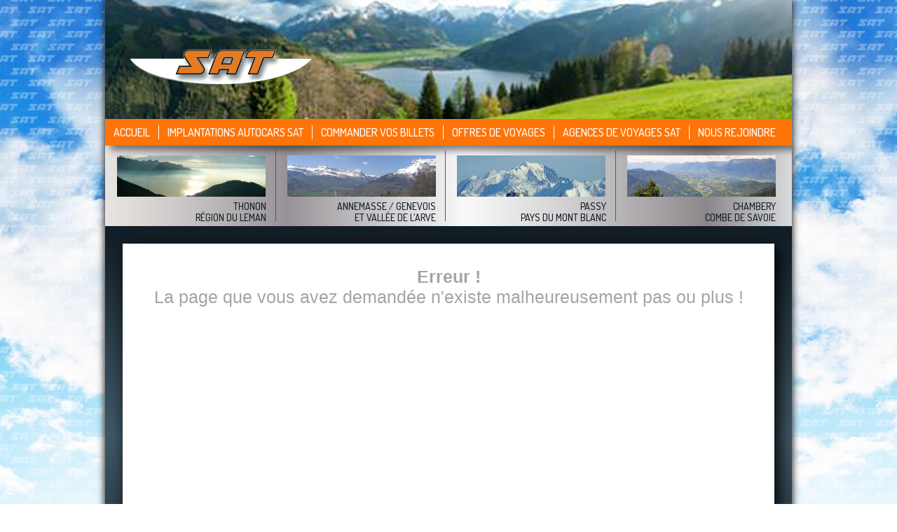

--- FILE ---
content_type: text/html; charset=utf-8
request_url: https://sat-leman.com/voyages-groupes/sorties-journees.aspx
body_size: 4864
content:



<!DOCTYPE html>
<!--[if lt IE 7]><html class="no-js lt-ie10 lt-ie9 lt-ie8 lt-ie7"><![endif]-->
<!--[if IE 7]><html class="no-js lt-ie10 lt-ie9 lt-ie8"><![endif]-->
<!--[if IE 8]><html class="no-js lt-ie10 lt-ie9"><![endif]-->
<!--[if IE 9]><html class="no-js lt-ie10"><![endif]-->
<!--[else]><!-->
<html lang="fr" class="no-js">
<!--<![endif]-->
<head>
    <meta charset="utf-8">
    <!--[if IE]><meta http-equiv="X-UA-Compatible" content="IE=edge,chrome=1"><![endif]-->
    <title>La page que vous rechercher est introuvable</title>
    <meta name="description" content="La page que vous chercher est introuvable sur notre serveur.">
    <meta name="keywords" content="404,introuvable,erreur">
    <meta name="viewport" content="width=device-width, initial-scale=1" />
    <meta name="msapplication-TileColor" content="#ffffff">
    <meta name="msapplication-TileImage" content="/pinned-favicon.png">
    <meta name="application-name" content="SAT-Autocars">
    <link rel="shortcut icon" href="/favicon.ico">
    <link rel="apple-touch-icon" href="/touch-icon-iphone.png">
    <link rel="apple-touch-icon" sizes="72x72" href="/touch-icon-ipad.png">
    <link rel="apple-touch-icon" sizes="114x114" href="/touch-icon-iphone-retina.png">
    <link rel="apple-touch-icon" sizes="144x144" href="/touch-icon-ipad-retina.png">
    <link href="/js/plugin/prettyPhoto_compressed_3.1.5/css/prettyPhoto.css" rel="stylesheet">
    <link href="/css/normalize.css" rel="stylesheet">
    <link href="/css/sat.css" rel="stylesheet">
    <link href="/css/sat-content.css" rel="stylesheet">
    <link href="/css/sat-cms.css" rel="stylesheet">
    <link href="/css/jquery-ui/jquery-ui-1.10.3.custom.min.css" rel="stylesheet">
    <link href="/css/sat-medium.css" rel="stylesheet">
    <link href="/css/sat-content-medium.css" rel="stylesheet">
    <link href="/css/sat-cms-medium.css" rel="stylesheet">

    <link href="/css/sat-small.css" rel="stylesheet">
    <link href="/css/sat-content-small.css" rel="stylesheet">
    <link href="/css/sat-cms-small.css" rel="stylesheet">
    <!--[if lt IE 9]><script src="/js/html5shiv.js"></script><![endif]-->
</head>
<body>
    <form method="post" action="./404.aspx" id="frmPage">
<div class="aspNetHidden">
<input type="hidden" name="__EVENTTARGET" id="__EVENTTARGET" value="" />
<input type="hidden" name="__EVENTARGUMENT" id="__EVENTARGUMENT" value="" />
<input type="hidden" name="__VIEWSTATE" id="__VIEWSTATE" value="/[base64]" />
</div>

<script type="text/javascript">
//<![CDATA[
var theForm = document.forms['frmPage'];
if (!theForm) {
    theForm = document.frmPage;
}
function __doPostBack(eventTarget, eventArgument) {
    if (!theForm.onsubmit || (theForm.onsubmit() != false)) {
        theForm.__EVENTTARGET.value = eventTarget;
        theForm.__EVENTARGUMENT.value = eventArgument;
        theForm.submit();
    }
}
//]]>
</script>


<script src="/WebResource.axd?d=LBTGbQ5fClN63kJBhqD4Jt7-1y1OfrMbJAeWrjOo-SkANe97TqI_xonBoQ6KuRjkNvvErqxgEF0KboH4VbneRkH5HbmuglwTuUcVG7su0rY1&amp;t=638901608248157332" type="text/javascript"></script>


<script src="/ScriptResource.axd?d=EtAyUjTyVwx7BiZ_u6dMTrpj4R80y5d2tF7NfAAXdJgkfuLRXFNxS00Yqswo5_sxSD2L7AcFXnKFvQjImCkcbF4JNKqWcJ8ZLWo1i0QdSzX9ARHh4iX00P1KlcvvmxlU0&amp;t=23c9c237" type="text/javascript"></script>
<script src="/ScriptResource.axd?d=E4dHNXCjjQ5p2IgvnxKOVkT1LBFeEeX9xYUMf-q2pPH0QJMXtv7cZjvcRV8LWIh83gDzkmVtRLU28qGB1L-kuLj7pdaO6I2sf6-i2XtkFYUPMsgY2iHuuNN2JThLNTZ92JBPpYXpr2U0zb2HZ593tw2&amp;t=23c9c237" type="text/javascript"></script>
<div class="aspNetHidden">

	<input type="hidden" name="__VIEWSTATEGENERATOR" id="__VIEWSTATEGENERATOR" value="193A34DB" />
</div>
        <script type="text/javascript">
//<![CDATA[
Sys.WebForms.PageRequestManager._initialize('smPage', 'frmPage', ['tupdpPage','updpPage'], [], [], 90, '');
//]]>
</script>

        <div id="updpPage">
	
                


<div id="main" class="zoom-item sat" data-website="-1">
    
<header id="header">
    
    <div id="banner">
        <a href="https://www.sat-autocars.com">
            <img src="/images/charte/logo.png" alt="SAT, transport en autocar" width="263" height="83" />
        </a>
        
    </div>
    <div id="menu-small">
        <a  class="sprite menu-toggler" id="menu-toggler"></a>
    </div>
    <nav role="navigation" id="menu">
        <ul><li><a class="Dosis" href="/accueil.aspx" target="_self">Accueil</a><ul><li><a href="/accueil/le-groupe-sat.aspx" target="_self">Le groupe SAT</a></li><li><a href="/accueil/nos-engagements.aspx" target="_self">Nos engagements</a></li></ul></li><li><a class="Dosis" href="/region-du-leman/thonon-et-la-region-du-leman.aspx" target="_self">Implantations autocars SAT</a><ul><li><a href="http://www.sat-leman.com/accueil/actualites.aspx" target="_blank">Thonon et la Région du Léman</a></li><li><a href="http://www.sat-annemasse.com/accueil/actualites.aspx" target="_blank">Annemasse, le Genevois et la Vallée de l'Arve</a></li><li><a href="http://www.sat-montblanc.com/accueil/actualites.aspx" target="_blank">Passy et Le Pays du Mont Blanc</a></li><li><a href="http://www.sat-savoie.com/accueil/actualites.aspx" target="_blank">Chambéry, Combe de Savoie et Grésivaudan</a></li></ul></li><li><a class="Dosis" href="http://www.sat-leman.com/commander-vos-billets.aspx" target="_self">Commander vos billets</a><ul><li><a href="http://www.sat-leman.com/commander-vos-billets.aspx" target="_blank">Billets vers les Portes du Soleil</a></li><li><a href="http://www.sat-montblanc.com/commander-vos-billets.aspx" target="_blank">Billets vers le Pays du Mont Blanc</a></li><li><a href="http://www.cg74.fr/download/site-principal/document/info_transport/grandplan-2013-basse-def.pdf" target="_blank">Autres destinations</a></li><li><a href="http://www.sat-leman.com/lignes%20regulieres/telecharger-les-fiches-horaires.aspx" target="_blank">Télécharger les fiches horaires</a></li></ul></li><li><a class="Dosis" href="http://www.sat-leman.com/offres-de-voyages.aspx?theme=0&destination=0&periode=1" target="_blank">Offres de voyages</a></li><li><a class="Dosis" href="/agences-de-voyages-sat.aspx" target="_self">Agences de voyages sat</a></li><li><a class="Dosis" href="/nous rejoindre.aspx" target="_self">Nous rejoindre</a></li></ul>
        <div class="clear"></div>
    </nav>
    <div id="website-access">
        <a href="https://www.sat-leman.com"
            data-index="1">
            <img src="/images/charte/website-access/02.jpg" alt="Thonon, Région du Leman" width="212" height="59" /><br />
            <strong class="Dosis">Thonon<br />
               <span class="hide-m"> Région du Leman</span></strong></a>
        <a href="https://www.sat-annemasse.com" data-index="0">
            <img src="/images/charte/website-access/01.jpg" alt="Annemasse / Genevois et Vallée de l'Arve" width="212" height="59" />
            <br />
            <strong class="Dosis">Annemasse
            <span class="hide-m">/ Genevois <br /> et Vallée de l'Arve</span></strong></a>
        <a href="https://www.sat-montblanc.com"
            data-index="2">
            <img src="/images/charte/website-access/03.jpg" alt="Passy, Pays du Mont Blanc" width="212" height="59" />
            <br />
            <strong class="Dosis">Passy<br />
                <span class="hide-m">Pays du Mont Blanc</span></strong></a>
        <a href="https://www.sat-savoie.com" data-index="3">
            <img src="/images/charte/website-access/04.jpg" alt="Chambery, Combe de Savoie" width="212" height="59" /><br />
            <strong class="Dosis">Chambery<br />
                <span class="hide-m">Combe de Savoie</span></strong></a>
        <div class="clear"></div>
    </div>
</header>

    <div id="content">
        
<section id="content-full">
  <p class="page-404-content" style="height:400px;">
      <strong>Erreur !</strong><br />
      La page que vous avez demandée n'existe malheureusement pas ou plus !
  </p>
</section>
<div class="clear"></div>

        
<footer id="footer">
    
</footer>
    </div>
</div>

                
            
</div>
    </form>
    <script src="/js/sat-autocars-googlefont.js"></script>
    <script src="//ajax.googleapis.com/ajax/libs/jquery/1.9.0/jquery.min.js"></script>
    <script>window.jQuery || document.write('<script src="/js/lib/jquery-1.9.1.min.js"><\/script>')</script>
    <script src="/js/plugin/jquery-ui-1.10.3.custom.min.js"></script>
    <script src="/js/plugin/prettyPhoto_compressed_3.1.5/js/jquery.prettyPhoto.js"></script>
    <script src="https://maps.googleapis.com/maps/api/js?key=AIzaSyAm2Bz35DCHbNvADkPBFWTyReE5w6HTDPY&v=3.exp&sensor=false"></script>
    <script src="/js/alpcms-googlemap.js"></script>
    <script src="/js/fonctions.js"></script>
</body>
</html>


--- FILE ---
content_type: text/css
request_url: https://sat-leman.com/css/sat.css
body_size: 1479
content:
/*Général*/

html {
    min-width: 980px;
    height: 100%;
}

body {
    margin: 0px;
    padding: 0px;
    height: 100%;
    background-color: #fff;
    background-image: url('../images/charte/fond.jpg');
    background-attachment: fixed;
    background-position: center top;
    background-repeat: no-repeat;
    color: #131f28;
    font-size: 13px;
    font-family: 'Trebuchet MS', Arial, Verdana;
}

/*Form*/
input[type="text"],
input[type="password"],
textarea,
select {
    margin: 0px;
    padding: 3px;
    width: 200px;
    outline: none;
    border: solid 1px #eee;
}

    input[type="text"]:focus,
    input[type="password"]:focus,
    textarea:focus,
    select:focus {
        border: solid 1px #eee;
    }

    input[type="text"]:active,
    input[type="password"]:active,
    textarea:active,
    select:active {
        border: solid 1px #eee;
    }

/*Mise en page*/

.float-left {
    float: left;
}

.float-right {
    float: right;
}

.clear {
    clear: both;
    overflow: hidden;
    height: 0px;
}

.center {
    margin: auto;
}

.txt-left {
    text-align: left;
}

.txt-right {
    text-align: right;
}

.txt-center {
    text-align: center;
}

.txt-justify {
    text-align: justify;
}

.txt-top {
    vertical-align: top;
}

.txt-bottom {
    vertical-align: bottom;
}

.txt-middle {
    vertical-align: middle;
}

/*Horaires*/

#Bulle {
    display: none;
    position: absolute;
    width: 220px;
    padding: 5px;
    border: 1px solid #c5c5c5;
    color: #4c4c4c;
    font-size: 10px;
    background-color: #f6f6f6;
}

    #Bulle * {
        font-size: 10px;
    }

.horaire-title,
.horaire-print-title {
    background-color: #2cc8fb;
    color: #fff;
    line-height: 28px;
    padding: 0 15px;
    font-weight: bold;
    font-size:16px;
}

.horaire-table {
    border: solid 1px #ccc;
    width: 100%;
}

    .horaire-table td {
        font-size: 12px;
        border-left: solid 1px #ccc;
    }

.horaire-table-header {
    background-color: #eee;
}

    .horaire-table-header td {
        border-bottom: solid 1px #ccc;
        font-weight: bold;
        text-align: center;
        padding: 4px 5px;
    }

.horaire-time,
.horaire-time-actif {
    text-align: center;
}

    .horaire-time a,
    .horaire-time-actif a {
        display: block;
        padding: 4px 5px;
        text-decoration:none;
        color:#131f28;
    }

    .horaire-time-actif a {
        color: #fff !important;
    }

    .horaire-time:hover,
    .horaire-time-actif {
        background-color: #2cc8fb;
        color: #fff;
    }

        .horaire-time:hover > a {
            color: #fff !important;
        }

.resume-title {
    display:block;
        background-color: #2cc8fb;
    color: #fff;
    line-height: 23px;
    padding: 0 5px;
    font-weight: bold;
    font-size:12px;
    text-transform:uppercase;
}

#Horaire_Resume {
font-size:12px;
margin-top:15px;
}

    
#Horaire_Resume em {
font-size:11px;
text-align:justify;
    }

.btnImprimer {
font-size:12px;
padding-left:22px;
background-image:url('../images/icones/printer_16.png');
background-repeat:no-repeat;
        text-decoration:none;
        color:#131f28;
}

/**/

.travel-wrapper .item {
border-top:solid 1px #ddd;
padding:15px 0px;
}

    .travel-wrapper .item:first-child {
        border-top:none;
    }

.travel-wrapper .picture {
float:left;
margin-right:25px;
}

.travel-wrapper .picture + .text {
    float:left;
    width:400px;
}

.travel-wrapper .item a:hover {
    text-decoration:underline;
}

.travel-wrapper .item h2 {
    font-size:16px;
    font-weight:bold!important;
}

.travel-wrapper .item h2 em {
font-size:13px;
color:#787878;
font-weight:normal;
position:relative;
top:-3px;
}

.travel-wrapper .item p {
text-align:justify;
}

/**/

.travel-item h1 +img  {
    margin:20px 0px;
    vertical-align:bottom;
}

.travel-item .photo-wrapper {
    text-align:center;
}


    .travel-item .photo-wrapper a {
        display:inline-block;
        margin:7px;
    }

    .lt-ie8 .travel-item .photo-wrapper a {
        zoom:1;
        display:inline;
    }

        .travel-item .photo-wrapper a img {
        vertical-align:top;
        }

/**/

input[type="text"][data-type="Date"] {
    background-image: url('../images/icones/calendar_12.png');
    background-repeat: no-repeat;
    background-position: 5px center;
    padding-left: 24px !important;
    width:228px !important;
}



--- FILE ---
content_type: text/css
request_url: https://sat-leman.com/css/sat-content.css
body_size: 3071
content:
/*Web Font*/

.Dosis {
    visibility: hidden;
}

.wf-loading .Dosis {
    font-family: 'Trebuchet MS';
}

.wf-inactive .Dosis {
    visibility: visible;
    font-family: 'Trebuchet MS';
}

.wf-active .Dosis {
    visibility: visible;
    font-family: 'Dosis', 'Trebuchet MS';
}

/*Structure*/

.sat {
    color: #131f28;
    font-size: 14px;
}

#main.sat {
    margin: 0px auto 0px auto;
    min-height: 100%;
    width: 980px;
    background-color: #fff;
    background-color: #131f28;
    background-image: url('../images/charte/main.png');
    background-position: 0px 323px;
    background-repeat: no-repeat;
    -webkit-box-shadow: 0px 0px 10px 1px #212121;
    box-shadow: 0px 0px 10px 1px #212121;
}

.sat #banner {
    position: relative;
    overflow: hidden;
    padding: 0px;
    height: 170px;
    background-image: url('../images/charte/header/01.jpg');
}

    .sat #banner a {
        display: block;
        margin: 40px 0px 0px 36px;
        width: 263px;
        height: 84px;
    }

    .sat #banner > .title {
        position: absolute;
        right: 0px;
        bottom: 0px;
        padding: 5px 12px 6px 12px;
        background-color: #ff7409;
        color: #fff;
        text-transform: uppercase;
        font-weight: bold;
        font-size: 19px;
    }

.sat.purple #banner > .title {
    background-color: #92117d;
}

.sat.green #banner > .title {
    background-color: #41a62a;
}

.sat.red #banner > .title {
    background-color: #e1001a;
}

.sat.blue #banner > .title {
    background-color: #2cc8fb;
}

.sat #menu {
    min-height: 38px;
    height: auto;
    background-color: #ff7409;
    clear: both;
    position:relative;
    z-index:10;
}

.sat.purple #menu {
    background-color: #92117d;
}

.sat.green #menu {
    background-color: #41a62a;
}

.sat.red #menu {
    background-color: #e1001a;
}

.sat.blue #menu {
    background-color: #2cc8fb;
}

.sat #menu ul {
    margin: 0px 0px 0px 5px;
    padding: 0px;
}

.sat #menu li {
    position: relative;
    float: left;
    margin-top: 7px;
    padding-bottom: 7px;
    height: 24px;
    list-style: none;
    z-index:1;
}

.sat #menu > ul > li > a {
    padding: 0px 12px 0px 12px;
    height: 24px;
    border-left: solid 1px #fff;
    color: #fff;
    text-decoration: none;
    text-transform: uppercase;
    font-size: 16px;
    line-height: 25px;
}

.sat #menu li:first-child a {
    padding-left: 7px;
    border-left: none;
}

.sat #menu li ul li a {
    border-left: none;
}

.sat #menu li:hover {
z-index:2;
}

.sat #menu li:hover > ul {
    top: 31px;
}

.sat #menu li ul {
    position: absolute;
    top: -9999px;
    left: 0px;
    overflow: visible;
    padding: 20px 16px 10px 16px;
    background-color: #fff;
    background-image: url('../images/charte/menu/arrow-down_orange.png');
    background-position: 27px 0px;
    background-repeat: no-repeat;
    -webkit-box-shadow: 2px 2px 4px 1px #414141;
    box-shadow: 2px 2px 2px 0px #414141;
    white-space: nowrap;
}

.sat.purple #menu li ul {
    background-image: url('../images/charte/menu/arrow-down_purple.png');
}

.sat.green #menu li ul {
    background-image: url('../images/charte/menu/arrow-down_green.png');
}

.sat.red #menu li ul {
    background-image: url('../images/charte/menu/arrow-down_red.png');
}

.sat.blue #menu li ul {
    background-image: url('../images/charte/menu/arrow-down_blue.png');
}

.sat #menu li ul li {
    float: none;
    margin: 0px;
    padding: 0px 16px 0px 0px;
    border-top: dashed 1px #c4c7c9;
    border-left: none;
}

    .sat #menu li ul li:first-child {
        border-top: none;
    }

    .sat #menu li ul li a {
        display: block;
        padding-left: 15px;
        border: none;
        background-image: url('../images/charte/menu/bullet_orange.png');
        background-position: 0px 0px;
        background-repeat: no-repeat;
        color: #1a161b;
        text-transform: none;
        font-size: 13px;
        line-height: 24px;
        text-decoration: none;
    }

.sat.purple #menu li ul li a {
    background-image: url('../images/charte/menu/bullet_purple.png');
}

.sat.green #menu li ul li a {
    background-image: url('../images/charte/menu/bullet_green.png');
}

.sat.red #menu li ul li a {
    background-image: url('../images/charte/menu/bullet_red.png');
}

.sat.blue #menu li ul li a {
    background-image: url('../images/charte/menu/bullet_blue.png');
}

.sat #menu li ul li a:first-child {
    padding-left: 15px;
}

.sat #menu li ul li a:hover,
.sat #menu li ul li a.actif {
    background-position: 0px -24px;
}

.sat.purple #menu li ul li a:hover,
.sat.purple #menu li ul li a.actif {
    color: #92117d;
}

.sat.green #menu li ul li a:hover,
.sat.green #menu li ul li a.actif {
    color: #41a62a;
}

.sat.red #menu li ul li a:hover,
.sat.red #menu li ul li a.actif {
    color: #e1001a;
}

.sat.blue #menu li ul li a:hover,
.sat.blue #menu li ul li a.actif {
    color: #2cc8fb;
}

.lt-ie8 .sat #menu li ul li {
    width: 100%;
}

.sat #website-access {
    height: 115px;
    background-image: url('../images/charte/website-access/background.png');
}

    .sat #website-access > a {
        float: left;
        overflow: hidden;
        overflow: hidden;
        margin-top: 7px;
        padding-top: 4px;
        padding-right: 13px;
        padding-left: 13px;
        max-width: 22%;
        width: 218px;
        height: 97px;
        border-left: solid 1px #5b575b;
        color: #121f28;
        text-align: right;
        text-decoration: none;
        text-transform: uppercase;
        font-size: 14px;
        line-height: 15px;
    }

        .sat #website-access > a:first-child {
            border-left: solid 1px transparent;
        }

        .sat #website-access > a strong {
            overflow: hidden;
            max-width: 212px;
            font-weight: normal;
        }

        .sat #website-access > a > img {
            border: solid 3px transparent;
        }

        .sat[data-website="0"] #website-access > a[data-index="0"] > img,
        .sat[data-website="1"] #website-access > a[data-index="1"] > img,
        .sat[data-website="2"] #website-access > a[data-index="2"] > img,
        .sat[data-website="3"] #website-access > a[data-index="3"] > img,
        .sat #website-access > a:hover > img {
            border: solid 3px #ff7409;
        }

.sat.purple[data-website="0"] #website-access > a[data-index="0"] > img,
.sat.purple[data-website="1"] #website-access > a[data-index="1"] > img,
.sat.purple[data-website="2"] #website-access > a[data-index="2"] > img,
.sat.purple[data-website="3"] #website-access > a[data-index="3"] > img,
.sat #website-access > a[data-index="3"]:hover > img {
    border: solid 3px #92117d;
}

.sat.green[data-website="0"] #website-access > a[data-index="0"] > img,
.sat.green[data-website="1"] #website-access > a[data-index="1"] > img,
.sat.green[data-website="2"] #website-access > a[data-index="2"] > img,
.sat.green[data-website="3"] #website-access > a[data-index="3"] > img,
.sat #website-access > a[data-index="0"]:hover > img {
    border: solid 3px #41a62a;
}

.sat.red[data-website="0"] #website-access > a[data-index="0"] > img,
.sat.red[data-website="1"] #website-access > a[data-index="1"] > img,
.sat.red[data-website="2"] #website-access > a[data-index="2"] > img,
.sat.red[data-website="3"] #website-access > a[data-index="3"] > img,
.sat #website-access > a[data-index="2"]:hover > img {
    border: solid 3px #e1001a;
}

.sat.blue[data-website="0"] #website-access > a[data-index="0"] > img,
.sat.blue[data-website="1"] #website-access > a[data-index="1"] > img,
.sat.blue[data-website="2"] #website-access > a[data-index="2"] > img,
.sat.blue[data-website="3"] #website-access > a[data-index="3"] > img,
.sat #website-access > a[data-index="1"]:hover > img {
    border: solid 3px #2cc8fb;
}

.sat #content {
    overflow: auto;
    padding: 25px 25px 0px 25px;
}

.sat #content-left {
    float: left;
    padding: 25px;
    width: 605px;
    background-color: #fff;
    -webkit-box-shadow: 6px 6px 23px 0px #000000;
    box-shadow: 6px 6px 23px 0px #000000;
}

    .sat #content-left.unstyled {
        float: left;
        padding: 25px;
        width: 605px;
        background-color: transparent;
        -webkit-box-shadow: none;
        box-shadow: none;
    }

.sat #content-right {
    float: right;
    width: 250px;
}

.sat #content-full {
        padding: 25px;
         background-color: #fff;
    -webkit-box-shadow: 6px 6px 23px 0px #000000;
    box-shadow: 6px 6px 23px 0px #000000;
    }

    .sat #content-right > .big-link-item,
    .sat #content-right > .small-link-item,
    .sat #content-right > .form-item {
        display: block;
        background-color: #ff7409;
        padding: 12px 22px 12px 22px;
        color: #fff;
        font-size: 17px;
        text-decoration: none;
        text-transform: uppercase;
        -webkit-box-shadow: 4px 4px 15px 0px #000000;
        box-shadow: 4px 4px 15px 0px #000000;
        background-repeat: no-repeat;
        background-position: 177px center;
        margin-bottom: 6px;
        overflow: hidden;
    }

.sat #content-right > .small-link-item {
        padding: 6px 22px 6px 22px;
        font-size: 14px;
}

.sat.purple #content-right > .big-link-item,
.sat.purple #content-right > .small-link-item ,
.sat.purple #content-right > .form-item {
    background-color: #92117d;
}

.sat.green #content-right > .big-link-item,
.sat.green #content-right > .small-link-item ,
.sat.green #content-right > .form-item {
    background-color: #41a62a;
}

.sat.red #content-right > .big-link-item,
.sat.red #content-right > .small-link-item ,
.sat.red #content-right > .form-item {
    background-color: #e1001a;
}

.sat.blue #content-right > .big-link-item,
.sat.blue #content-right > .small-link-item ,
.sat.blue #content-right > .form-item {
    background-color: #2cc8fb;
}

.sat #content-right > .big-link-item.ticket {
    font-size: 16px;
    background-image: url('../images/charte/content-right/ticket.png');
    line-height: 22px;
    padding-top: 13px;
}

    .sat #content-right > .big-link-item.ticket .big {
        font-size: 25px;
    }

.sat #content-right > .big-link-item.booklet {
    font-size: 16px;
    background-image: url('../images/charte/content-right/booklet.png');
    line-height: 22px;
    padding-top: 13px;
}

.sat #content-right > .big-link-item.renouveler {
    font-size: 16px;
    background-image: url('../images/charte/content-right/renouveler.png');
    line-height: 22px;
    padding-top: 13px;
}


    .sat #content-right > .big-link-item.renouveler .big {
        font-size: 24px;
    }

    .sat #content-right > .big-link-item.booklet .big {
        font-size: 25px;
    }

    .sat #content-right > .big-link-item.estimate {
    font-size: 16px;
    background-image: url('../images/charte/content-right/estimate.png');
    line-height: 22px;
    padding-top: 13px;
}

    .sat #content-right > .big-link-item.estimate .big {
        font-size: 25px;
    }


.sat #content-right > .big-link-item.phone {
    font-size: 16px;
    background-image: url('../images/charte/content-right/phone.png');
    line-height: 22px;
    padding-top: 13px;
}

    .sat #content-right > .big-link-item.phone .big {
        font-size: 27px;
    }

.sat #content-right > .big-link-item.schedule {
    font-size: 14px;
    background-image: url('../images/charte/content-right/schedule.png');
    line-height: 16px;
    padding-top: 17px;
}

    .sat #content-right > .big-link-item.schedule .big {
        font-size: 27px;
    }

.sat #content-right > .big-link-item.newsletter,
.sat #content-right > .big-link-item.contact {
    background-image: url('../images/charte/content-right/pattern-orange.jpg');
    background-color: #d25a18;
    background-position: top right;
    background-repeat: repeat-y;
}

    .sat #content-right > .big-link-item.newsletter .ico,
    .sat #content-right > .big-link-item.contact .ico {
        display: block;
        background-image: url('../images/charte/content-right/newsletter.png');
        background-position: right center;
        background-repeat: no-repeat;
    }

    .sat #content-right > .big-link-item.newsletter .big {
        font-size: 21px;
    }

    .sat #content-right > .big-link-item.contact .ico {
        padding-top: 5px;
        padding-bottom: 5px;
    }

    .sat #content-right > .big-link-item.contact .big {
        font-size: 21px;
    }

.sat #content-right > .form-item {
    padding-top: 15px;
    font-size: 15px;
    line-height: 21px;
    padding-top: 20px;
}

    .sat #content-right > .form-item .big:first-child {
        font-size: 29px;
    }

    .sat #content-right > .form-item .big {
        font-size: 27px;
    }

    .sat #content-right > .form-item > .component-wrapper {
        padding-top: 7px;
        float: left;
        width: 186px;
    }

        .sat #content-right > .form-item > .component-wrapper select {
            width: 184px;
            margin: 0px;
            margin-top: 1px;
            padding: 1px;
            text-transform: none;
            font-size: 12px;
            height: 21px;
            line-height: 12px;
        }

    .sat #content-right > .form-item > .button {
        width: 17px;
        height: 66px;
        background-image: url('../images/charte/content-right/travel-btn.jpg');
        background-position: 0px 0px;
        padding: 0px;
        margin: 8px 0px 0px 0px;
        border: none;
        float: left;
        border-radius: 0px 0px;
    }

.lt-ie8 .sat #content-right > .form-item > .component-wrapper {
    margin-top: 10px;
}

.lt-ie8 .sat #content-right > .form-item > .button {
    margin-top: 18px;
}


.sat #footer {
    padding: 25px 0px 15px 0px;
    color: #fff;
    text-align: center;
    font-size: 11px;
}

    .sat #footer > a {
        color: #fff;
        text-decoration: none;
    }

        .sat #footer > a:hover {
            text-decoration: underline;
        }

    .sat #footer > span {
        padding: 0px 5px 0px 5px;
    }

    /*404*/

.page-404-content {
text-align:center;
font-size:25px;
color:#a4a4a4;
}

--- FILE ---
content_type: text/css
request_url: https://sat-leman.com/css/sat-cms.css
body_size: 3464
content:
/*Texte*/

p, ul {
    margin-top: 8px;
    margin-bottom: 13px;
}

/*Align*/

.sat .cms .align_gauche {
    text-align: left;
}

.sat .cms .align_centre {
    text-align: center;
}

.sat .cms .align_droite {
    text-align: right;
}

.sat .cms .align_justifie {
    text-align: justify;
}

/*Float*/

.sat .cms .float_gauche {
    float: left;
}

.sat .cms .float_none {
    clear: both;
}

.sat .cms .float_droite {
    float: right;
}

/*Font-Size*/

.sat .cms .police_taille_1 {
    font-size: 9px;
}

.sat .cms .police_taille_2 {
    font-size: 11px;
}

.sat .cms .police_taille_3 {
    font-size: 13px;
}

.sat .cms .police_taille_4 {
    font-size: 15px;
}

.sat .cms .police_taille_5 {
    font-size: 18px;
}

.sat .cms .uppercase {
    text-transform: uppercase;
}

.sat .cms .bold {
    font-weight: bold;
}

.sat .cms .italic {
    font-style: italic;
}

.sat .cms .underline {
    text-decoration: underline;
}

.sat .cms .link-underline {
    text-decoration: underline;
}

.sat .cms .link-underline-hover:hover {
    text-decoration: underline;
}

/*Color*/

.sat .cms .color-white,
.sat .cms .color-white a {
    color: #fff;
}

.sat .cms .color-blue,
.sat .cms .color-blue a {
    color: #2cc8fb;
}

.sat .cms .color-green,
.sat .cms .color-green a {
    color: #41a62a;
}

.sat .cms .color-red,
.sat .cms .color-red a {
    color: #e1001a;
}

.sat .cms .color-purple,
.sat .cms .color-purple a {
    color: #92117d;
}

.sat .cms .color-orange,
.sat .cms .color-orange a {
    color: #ff7409;
}

.sat .cms .color-grey,
.sat .cms .color-grey a {
    color: #4d4d4d;
}

.sat .cms .color-pink,
.sat .cms .color-pink a {
    color: #ff0167;
}

.sat .cms .color-black,
.sat .cms .color-black a {
    color: #131f28;
}

/*Background-Color*/

.sat .cms li.bg-purple,
.sat .cms p.bg-purple {
    background-color: #92117d;
}

.sat .cms li.bg-red,
.sat .cms p.bg-red {
    background-color: #e1001a;
}

.sat .cms li.bg-blue,
.sat .cms p.bg-blue {
    background-color: #2cc8fb;
}

.sat .cms li.bg-green,
.sat .cms p.bg-green {
    background-color: #41a62a;
}

.sat .cms li.bg-grey,
.sat .cms p.bg-grey {
    background-color: #9a959a;
}

.sat .cms li.bg-orange,
.sat .cms p.bg-orange {
    background-color: #ff7409;
}
/*Titre*/

.sat .cms h1,
.sat .cms h2,
.sat .cms h3 {
    font-weight: normal;
    margin: 0px;
}

    .sat .cms h1.police_taille_1 {
        font-size: 14px;
    }

    .sat .cms h1.police_taille_2 {
        font-size: 18px;
    }

    .sat .cms h1.police_taille_3 {
        font-size: 22px;
    }

    .sat .cms h1.police_taille_4 {
        font-size: 25px;
    }

    .sat .cms h1.police_taille_5 {
        font-size: 28px;
    }

    .sat .cms h2.police_taille_1 {
        font-size: 11px;
    }

    .sat .cms h2.police_taille_2 {
        font-size: 14px;
    }

    .sat .cms h2.police_taille_3 {
        font-size: 17px;
    }

    .sat .cms h2.police_taille_4 {
        font-size: 21px;
    }

    .sat .cms h2.police_taille_5 {
        font-size: 24px;
    }

    .sat .cms h3.police_taille_1 {
        font-size: 9px;
    }

    .sat .cms h3.police_taille_2 {
        font-size: 11px;
    }

    .sat .cms h3.police_taille_3 {
        font-size: 14px;
    }

    .sat .cms h3.police_taille_4 {
        font-size: 17px;
    }

    .sat .cms h3.police_taille_5 {
        font-size: 21px;
    }

    .sat .cms h1.bg-grey,
    .sat .cms h2.bg-grey,
    .sat .cms h3.bg-grey {
        background-color: #9a959a;
        display: inline-block;
        padding-left: 10px;
        padding-right: 10px;
        -webkit-box-shadow: 1px 1px 2px 0px #616161;
        box-shadow: 1px 1px 2px 0px #616161;
        padding-top: 4px;
        padding-bottom: 4px;
        overflow: hidden;
        word-wrap: break-word;
    }

    .sat.purple .cms h1.bg,
    .sat .cms h1.bg-purple,
    .sat .cms h2.bg-purple,
    .sat .cms h3.bg-purple {
        background-color: #92117d;
        display: inline-block;
        padding-left: 10px;
        padding-right: 10px;
        -webkit-box-shadow: 1px 1px 2px 0px #616161;
        box-shadow: 1px 1px 2px 0px #616161;
        padding-top: 4px;
        padding-bottom: 4px;
        overflow: hidden;
        word-wrap: break-word;
    }

    .sat.red .cms h1.bg,
    .sat .cms h1.bg-red,
    .sat .cms h2.bg-red,
    .sat .cms h3.bg-red {
        background-color: #e1001a;
        display: inline-block;
        padding-left: 10px;
        padding-right: 10px;
        -webkit-box-shadow: 1px 1px 2px 0px #616161;
        box-shadow: 1px 1px 2px 0px #616161;
        padding-top: 4px;
        padding-bottom: 4px;
        overflow: hidden;
        word-wrap: break-word;
    }

    .sat.blue .cms h1.bg,
    .sat .cms h1.bg-blue,
    .sat .cms h2.bg-blue,
    .sat .cms h3.bg-blue {
        background-color: #2cc8fb;
        display: inline-block;
        padding-left: 10px;
        padding-right: 10px;
        -webkit-box-shadow: 1px 1px 2px 0px #616161;
        box-shadow: 1px 1px 2px 0px #616161;
        padding-top: 4px;
        padding-bottom: 4px;
        overflow: hidden;
        word-wrap: break-word;
    }

    .sat.green .cms h1.bg,
    .sat .cms h1.bg-green,
    .sat .cms h2.bg-green,
    .sat .cms h3.bg-green {
        background-color: #41a62a;
        display: inline-block;
        padding-left: 10px;
        padding-right: 10px;
        -webkit-box-shadow: 1px 1px 2px 0px #616161;
        box-shadow: 1px 1px 2px 0px #616161;
        padding-top: 4px;
        padding-bottom: 4px;
        overflow: hidden;
        word-wrap: break-word;
    }

    .sat.orange .cms h1.bg,
    .sat .cms h1.bg-orange,
    .sat .cms h2.bg-orange,
    .sat .cms h3.bg-orange {
        background-color: #ff7409;
        display: inline-block;
        padding-left: 10px;
        padding-right: 10px;
        -webkit-box-shadow: 1px 1px 2px 0px #616161;
        box-shadow: 1px 1px 2px 0px #616161;
        padding-top: 4px;
        padding-bottom: 4px;
        overflow: hidden;
        word-wrap: break-word;
    }

    .sat .cms h1:first-child,
    .sat .cms h2:first-child,
    .sat .cms h3:first-child {
        margin-top: 0px;
    }

.lt-ie8 .sat .cms h1.bg-grey,
.lt-ie8 .sat .cms h2.bg-grey,
.lt-ie8 .sat .cms h3.bg-grey,
.lt-ie8 .sat .cms h1.bg-purple,
.lt-ie8 .sat .cms h2.bg-purple,
.lt-ie8 .sat .cms h3.bg-purple,
.lt-ie8 .sat .cms h1.bg-blue,
.lt-ie8 .sat .cms h2.bg-blue,
.lt-ie8 .sat .cms h3.bg-blue,
.lt-ie8 .sat .cms h1.bg-green,
.lt-ie8 .sat .cms h2.bg-green,
.lt-ie8 .sat .cms h3.bg-green,
.lt-ie8 .sat .cms h1.bg-red,
.lt-ie8 .sat .cms h2.bg-red,
.lt-ie8 .sat .cms h3.bg-red,
.lt-ie8 .sat .cms h1.bg-orange,
.lt-ie8 .sat .cms h2.bg-orange,
.lt-ie8 .sat .cms h3.bg-orange {
    zoom: 1;
    display: inline;
}

/*Lien*/

.sat .cms a {
    text-decoration: none;
    color: #000;
}

    .sat .cms a.bg-grey {
        background-color: #9a959a;
        display: inline-block;
        padding-left: 10px;
        padding-right: 10px;
        -webkit-box-shadow: 1px 1px 2px 0px #616161;
        box-shadow: 1px 1px 2px 0px #616161;
        padding-top: 6px;
        padding-bottom: 6px;
        margin-bottom: 9px;
        overflow: hidden;
        word-wrap: break-word;
    }

    .sat .cms a.bg-purple {
        background-color: #92117d;
        display: inline-block;
        padding-left: 10px;
        padding-right: 10px;
        -webkit-box-shadow: 1px 1px 2px 0px #616161;
        box-shadow: 1px 1px 2px 0px #616161;
        padding-top: 6px;
        padding-bottom: 6px;
        margin-bottom: 9px;
        overflow: hidden;
        word-wrap: break-word;
    }

    .sat .cms a.bg-red {
        background-color: #e1001a;
        display: inline-block;
        padding-left: 10px;
        padding-right: 10px;
        -webkit-box-shadow: 1px 1px 2px 0px #616161;
        box-shadow: 1px 1px 2px 0px #616161;
        padding-top: 6px;
        padding-bottom: 6px;
        margin-bottom: 9px;
        overflow: hidden;
        word-wrap: break-word;
    }

    .sat .cms a.bg-blue {
        background-color: #2cc8fb;
        display: inline-block;
        padding-left: 10px;
        padding-right: 10px;
        -webkit-box-shadow: 1px 1px 2px 0px #616161;
        box-shadow: 1px 1px 2px 0px #616161;
        padding-top: 6px;
        padding-bottom: 6px;
        margin-bottom: 9px;
        overflow: hidden;
        word-wrap: break-word;
    }

    .sat .cms a.bg-green {
        background-color: #41a62a;
        display: inline-block;
        padding-left: 10px;
        padding-right: 10px;
        -webkit-box-shadow: 1px 1px 2px 0px #616161;
        box-shadow: 1px 1px 2px 0px #616161;
        padding-top: 6px;
        padding-bottom: 6px;
        margin-bottom: 9px;
        overflow: hidden;
        word-wrap: break-word;
    }

    .sat .cms a.bg-orange {
        background-color: #ff7409;
        display: inline-block;
        padding-left: 10px;
        padding-right: 10px;
        -webkit-box-shadow: 1px 1px 2px 0px #616161;
        box-shadow: 1px 1px 2px 0px #616161;
        padding-top: 6px;
        padding-bottom: 6px;
        margin-bottom: 9px;
        overflow: hidden;
        word-wrap: break-word;
    }

.lt-ie8 .sat .cms a.bg-grey,
.lt-ie8 .sat .cms a.bg-green,
.lt-ie8 .sat .cms a.bg-purple,
.lt-ie8 .sat .cms a.bg-orange,
.lt-ie8 .sat .cms a.bg-red,
.lt-ie8 .sat .cms a.bg-blue {
    zoom: 1;
    display: inline;
}

/*Icone*/

.sat .cms a.ico-arrow-w-12 {
    padding-left: 20px;
    background-image: url('../images/icones/arrow_w_12.png');
    background-position: 0px center;
    background-repeat: no-repeat;
}

.sat .cms a.ico-download-w-12 {
    padding-left: 20px;
    background-image: url('../images/icones/download_w_12.png');
    background-position: 0px center;
    background-repeat: no-repeat;
}

.sat .cms a.ico-arrow-b-12 {
    padding-left: 20px;
    background-image: url('../images/icones/arrow_b_12.png');
    background-position: 0px center;
    background-repeat: no-repeat;
}

.sat .cms a.ico-download-b-12 {
    padding-left: 20px;
    background-image: url('../images/icones/download_b_12.png');
    background-position: 0px center;
    background-repeat: no-repeat;
}

.sat .cms a.bg-grey.ico-arrow-w-12,
.sat .cms a.bg-green.ico-arrow-w-12,
.sat .cms a.bg-blue.ico-arrow-w-12,
.sat .cms a.bg-purple.ico-arrow-w-12,
.sat .cms a.bg-red.ico-arrow-w-12,
.sat .cms a.bg-orange.ico-arrow-w-12,
.sat .cms a.bg-grey.ico-arrow-b-12,
.sat .cms a.bg-green.ico-arrow-b-12,
.sat .cms a.bg-blue.ico-arrow-b-12,
.sat .cms a.bg-purple.ico-arrow-b-12,
.sat .cms a.bg-red.ico-arrow-b-12,
.sat .cms a.bg-orange.ico-arrow-b-12,
.sat .cms a.bg-grey.ico-download-w-12,
.sat .cms a.bg-green.ico-download-w-12,
.sat .cms a.bg-blue.ico-download-w-12,
.sat .cms a.bg-purple.ico-download-w-12,
.sat .cms a.bg-red.ico-download-w-12,
.sat .cms a.bg-orange.ico-download-w-12,
.sat .cms a.bg-grey.ico-download-b-12,
.sat .cms a.bg-green.ico-download-b-12,
.sat .cms a.bg-blue.ico-download-b-12,
.sat .cms a.bg-purple.ico-download-b-12,
.sat .cms a.bg-red.ico-download-b-12,
.sat .cms a.bg-orange.ico-download-b-12 {
    padding-left: 29px;
    background-position: 10px center;
}

.sat-autocars .cms .link-item {
    margin-left: 10px;
}

/*Liste*/

.sat .cms ul,
.sat .cms ol {
    list-style-position: inside;
    padding-left: 20px;
    list-style-type: disc;
}

.sat .cms figure.float_gauche + ul,
.sat .cms figure.float_droite + ul,
.sat .cms figure.float_gauche + ol,
.sat .cms figure.float_droite + ol {
    margin-top: 0px;
}

.sat .cms ul li,
.sat .cms ol li {
    padding-top: 3px;
    padding-bottom: 3px;
}

.sat .cms ul.list-square {
    list-style-type: square;
}

.sat .cms ul.square-red {
    list-style-type: square;
    color: red;
}

.sat .cms ul.list-disc {
    list-style-type: disc;
}

.sat .cms ul.bg-grey {
    background-color: #9a959a;
}

.sat .cms ul.bg-purple {
    background-color: #92117d;
}

.sat .cms ul.bg-red {
    background-color: #e1001a;
}

.sat .cms ul.bg-blue {
    background-color: #2cc8fb;
}

.sat .cms ul.bg-green {
    background-color: #41a62a;
}

.sat .cms ul.bg-orange {
    background-color: #ff7409;
}
/*Separator*/

.sat .cms .separator-small {
    height: 10px;
}

.sat .cms .separator-medium {
    height: 20px;
}

.sat .cms .separator-large {
    height: 50px;
}

/*Border*/

.sat .cms .photo-item {
    max-width: 100%;
    position: relative;
    margin-bottom: 5px;
}

    .sat .cms .photo-item.float_none {
        margin-left: auto;
        margin-right: auto;
    }

    .sat .cms .photo-item figure {
        overflow: hidden;
        position: absolute;
        top: 0px;
        left: 0px;
        right: 0px;
        bottom: 0px;
    }


.sat .cms figure img {
    vertical-align: bottom;
    width: auto;
}

.sat .cms .photo-item figure a,
.sat .cms .photo-item figure img {
    position: absolute;
    top: 0px;
    left: 0px;
    right: 0px;
    bottom: 0px;
}

.sat .cms figure.border-none {
    border: none;
}

.sat .cms figure.border-grey-5-shadow {
    border: solid 5px #d9dbdb;
    -webkit-box-shadow: 1px 1px 2px 0px #616161;
    box-shadow: 1px 1px 2px 0px #616161;
}

    .sat .cms figure.border-grey-5-shadow img {
        position: relative;
        left: -5px;
        top: -5px;
    }

.sat .cms a.border-grey-5-shadow,
.sat .cms img.border-grey-5-shadow {
    border: solid 5px #d9dbdb;
    -webkit-box-shadow: 1px 1px 2px 0px #616161;
    box-shadow: 1px 1px 2px 0px #616161;
}

/*Galerie photo*/

.sat .cms .galery-photo-holder {
    list-style: none;
    margin: 0px;
    padding: 0px;
}

.sat .cms .galery-photo-item {
    float: left;
    margin-bottom: 15px;
    padding: 0px;
    max-width: 100%;
    position: relative;
}

    .sat .cms .galery-photo-item figure {
        overflow: hidden;
        position: absolute;
        top: 0px;
        left: 0px;
        right: 0px;
        bottom: 0px;
    }

    .sat .cms .galery-photo-item a,
    .sat .cms .galery-photo-item img {
        position: absolute;
        top: 0px;
        left: 0px;
        right: 0px;
        bottom: 0px;
    }

.lt-ie8 .sat .cms .galery-photo-item a,
.lt-ie8 .sat .cms .galery-photo-item img {
    zoom: 1;
    display: inline;
}

/*Margin photo*/

.sat .cms .photo-mr {
    margin-right: 15px;
}

.sat .cms .photo-ml {
    margin-left: 15px;
}

/*Divers*/

.sat .cms .overflow-hidden {
    overflow: hidden;
}

/*Actualité*/

.sat .cms .cms-actu-item {
    margin-top: 10px;
}

/*Formulaire*/

.sat .cms .cms-form-msg {
    font-size: 12px;
    font-style: italic;
    color: #d02200;
    padding-bottom: 10px;
    padding-top: 10px;
    text-align: center;
    display: block;
}

.sat .cms .cms-form-table td {
    padding: 3px;
}

.sat .cms .cms-form-label {
    padding-right: 10px;
    vertical-align: top;
    font-size: 12px;
}

    .sat .cms .cms-form-label > label {
        position: relative;
        top: 3px;
    }

.sat .cms .cms-form-component {
    max-width: 258px;
}

.sat .cms input[type="text"],
.sat .cms select,
.sat .cms textarea {
    margin: 0px;
    padding: 4px;
    width: 248px;
    border: solid 1px #aaa;
    outline: none;
    font-size: 12px;
    color: #131f28;
}

.sat .cms select {
    width: 258px;
    padding: 3px;
}

.sat .cms input[type="checkbox"],
.sat .cms input[type="radio"] {
    outline: none;
    position: relative;
    top: 2px;
    padding-top: 4px;
}

noindex:-o-prefocus, .sat .cms input[type="checkbox"], .sat .cms input[type="radio"] {
    top: 0px;
}

    .sat .cms input[type="checkbox"] + label,
    .sat .cms input[type="radio"] + label {
        padding-left: 7px;
        font-size: 12px;
        padding-right: 7px;
        padding-top: 4px;
        margin-right: 8px;
    }

    .sat .cms input[type="checkbox"]:first-child,
    .sat .cms input[type="radio"]:first-child {
        margin-left: 0px;
    }

.lt-ie8 .sat .cms input[type="checkbox"],
.lt-ie8 .sat .cms input[type="radio"] {
    margin-left: 0px;
}

.lt-ie8 input[type="checkbox"] + label,
.lt-ie8 input[type="radio"] + label {
    position: relative;
    top: 3px;
    margin-right: 10px;
}

.sat .cms .cms-form-table .cms-form-title {
    font-weight: bold;
    font-size: 14px;
    padding-bottom: 9px;
}

.sat.purple .cms .cms-form-table .cms-form-title,
.sat .gabarit-sat-violet.cms .cms-form-table .cms-form-title {
    color: #92117d;
}

.sat.red .cms .cms-form-table .cms-form-title,
.sat .gabarit-sat-rouge.cms .cms-form-table .cms-form-title {
    color: #e1001a;
}

.sat.blue .cms .cms-form-table .cms-form-title,
.sat .gabarit-sat-bleu.cms .cms-form-table .cms-form-title {
    color: #2cc8fb;
}

.sat.green .cms .cms-form-table .cms-form-title,
.sat .gabarit-sat-vert.cms .cms-form-table .cms-form-title {
    color: #41a62a;
}

.sat.orange .cms .cms-form-table .cms-form-title,
.sat .gabarit-sat-orange.cms .cms-form-table .cms-form-title {
    color: #ff7409;
}

.sat .cms .cms-form-table .cms-form-btn {
    text-align: right;
    padding-top: 10px;
}


.sat .cms .cms-form-table .cms-form-submit,
.sat .cms .cms-form-table .cms-form-reset {
    color: #fff;
    background-color: #9a959a;
    display: inline-block;
    padding-left: 10px;
    padding-right: 10px;
    -webkit-box-shadow: 1px 1px 2px 0px #616161;
    box-shadow: 1px 1px 2px 0px #616161;
    padding-top: 6px;
    padding-bottom: 6px;
    margin-bottom: 9px;
    overflow: hidden;
    word-wrap: break-word;
    font-size: 12px;
}

.lt-ie8 .sat .cms .cms-form-table .cms-form-submit,
.lt-ie8 .sat .cms .cms-form-table .cms-form-reset {
    zoom: 1;
    display: inline;
}

.sat .cms .cms-form-table .cms-form-reset {
    background-color: #9a959a;
    margin-left: 10px;
}

.sat.purple .cms .cms-form-table .cms-form-submit,
.sat .gabarit-sat-violet.cms .cms-form-table .cms-form-submit {
    background-color: #92117d;
}

.sat.green .cms .cms-form-table .cms-form-submit,
.sat .gabarit-sat-vert.cms .cms-form-table .cms-form-submit {
    background-color: #41a62a;
}

.sat.red .cms .cms-form-table .cms-form-submit,
.sat .gabarit-sat-rouge.cms .cms-form-table .cms-form-submit {
    background-color: #e1001a;
}

.sat.orange .cms .cms-form-table .cms-form-submit,
.sat .gabarit-sat-orange.cms .cms-form-table .cms-form-submit {
    background-color: #ff7409;
}

.sat.blue .cms .cms-form-table .cms-form-submit,
.sat .gabarit-sat-bleu.cms .cms-form-table .cms-form-submit {
    background-color: #2cc8fb;
}

/*---SPECIFIQUE---*/
.offre-voyage-filtre-mobile {
    display: none;
}


--- FILE ---
content_type: text/css
request_url: https://sat-leman.com/css/sat-medium.css
body_size: 115
content:
@media screen and (min-width:645px) and (max-width:990px) {

    html {
        min-width: 100%;
    }

    /*---CONTENT---*/

    /*---CONTENT-Horaire---*/
    .horaire-title, .horaire-print-title{
        font-size:1.7vw;
    }
}


--- FILE ---
content_type: text/css
request_url: https://sat-leman.com/css/sat-content-medium.css
body_size: 715
content:
@media screen and (min-width:991px) and (max-width:1100px) {
    /*---MENU---*/
    .sat #menu > ul > li > a {
    }

    .sat #menu > ul > li:last-child > ul {
        left: -40%;
        background-position: 77% 0px;
    }
}

@media screen and (min-width:645px) and (max-width:990px) {

    /*---CONTENT---*/
    .sat#main {
        width: 100%;
    }

    /*---MENU---*/
    .sat #menu > ul > li > a {
        font-size: 1.7vw;
        padding: 0px 5px 0px 5px;
    }

    .sat #menu li ul {
        background-position: 15px 0px;
        background-size: 20px;
    }

    .sat #menu > ul > li:last-child > ul {
        left: -60%;
        background-position: 90% 0px;
        padding: 20px 5px 10px 16px;
    }

    .sat #menu li:last-child ul li {
        padding: 0px;
    }

        .sat #menu li:last-child ul li a {
            font-size: 1.7vw;
        }

    /*---WEBSITE-Access---*/
    .sat #website-access {
        width: 100%;
    }

        .sat #website-access > a {
            max-width: 22%;
            width: 22%;
            padding-left: 1.3%;
            padding-right: 1.3%;
        }

            .sat #website-access > a > img {
                width: 100%;
            }

    /*---CONTENT--LEFT/RIGHT----*/
    .sat #content {
        padding: 15px 15px 0px 15px;
        width: 100%;
        box-sizing: border-box;
    }

    .sat #content-left {
        width: 64%;
        padding: 2%;
    }

    .sat #content-right {
        width: 30%;
    }

        .sat #content-right > .big-link-item, .sat #content-right > .small-link-item, .sat #content-right > .form-item {
            padding: 8px 4% 8px 4%;
            background-position: 96% center;
        }

            .sat #content-right > .big-link-item.booklet {
                font-size: 14px;
            }

                .sat #content-right > .big-link-item.booklet .big {
                    font-size: 23px !important;
                }

            .sat #content-right > .form-item > .component-wrapper {
                width: 85%;
                width: calc(100% - 17px);
            }

                .sat #content-right > .form-item > .component-wrapper select {
                    width: 100%;
                }
    /*---CONTENT---*/
    .sat[data-website='-1'] .cms > div {
        width: 100% !important;
    }

        .sat[data-website='-1'] .cms > div > img {
            width: 90%;
            height: auto;
            margin-left: 5%;
            margin-right: 5%;
        }
}


--- FILE ---
content_type: text/css
request_url: https://sat-leman.com/css/sat-cms-medium.css
body_size: 516
content:
@media screen and (min-width:645px) and (max-width:990px) {

    /*---CONTENT-Galerie-Photo---*/
    .sat .cms .galery-photo-item {
        width: 32% !important;
        height: auto !important;
        margin-right: 2%;
        margin-bottom: 10px;
    }

        .sat .cms .galery-photo-item:nth-child(3n+3) {
            margin-right: 0px;
        }

        .sat .cms .galery-photo-item figure {
            position: relative;
        }

        .sat .cms .galery-photo-item.photo-ml {
            margin-left: 0px;
        }

        .sat .cms .galery-photo-item a,
        .sat .cms .galery-photo-item img {
            position: relative;
        }

        .sat .cms .galery-photo-item img {
            width: 100%;
            height: auto;
        }
    /*---CONTENT-Photo---*/
    .sat .cms .photo-item {
        height: auto !important;
    }

        .sat .cms .photo-item figure {
            position: static;
        }

    .sat .cms figure.border-grey-5-shadow img {
        left: 0px;
        top: 0px;
    }

    .sat .cms .photo-item figure a, .sat .cms .photo-item figure img {
        width: 100%;
        height: auto;
        position: relative;
    }

    /*---CONTENT-Form-Table*/
    .sat .cms .cms-form-table {
        width: 100%;
    }

        .sat .cms .cms-form-table td > select {
            width: 100% !important;
        }

    .sat .cms #Horaire_Rechercher td > select {
        width: 258px !important;
    }

    /*---CONTENT-Travel---*/
    .sat .cms .travel-wrapper .picture {
        width: 28.1%;
        margin-right: 2.9%;
    }

    .sat .cms .travel-wrapper .text {
        width: 65%;
    }

    .sat .cms .travel-wrapper .picture > img {
        display: block;
        width: 100%;
        height: auto;
    }

    /*---CONTENT-Texte---*/

    .sat .cms .overflow-hidden {
        overflow: visible;
    }

    /*---CONTENT-Video---*/

    .sat .cms > iframe {
        width: 100%;
    }
}


--- FILE ---
content_type: text/css
request_url: https://sat-leman.com/css/sat-small.css
body_size: 60
content:
@media screen and (max-width:644px) {

    html {
        min-width: 100%;
    }

    /*---CONTENT-Horaire---*/
    .horaire-title, .horaire-print-title{
        font-size:2.5vw;
    }
}

--- FILE ---
content_type: text/css
request_url: https://sat-leman.com/css/sat-content-small.css
body_size: 1145
content:
@media screen and (max-width:644px) {

    /*COMMUN*/
    .sat.blue #menu-small {
        background-color: #2cc8fb;
    }

    .sat.purple #menu-small {
        background-color: #92117d;
    }

    .sat.green #menu-small {
        background-color: #41a62a;
    }

    .sat.red #menu-small {
        background-color: #e1001a;
    }

    .hide-m {
        display: none;
    }

    /*---CONTENT---*/
    .sat#main {
        width: 100%;
    }

    .sat #banner a {
        margin-top: 40px;
        margin-left: auto;
        margin-right: auto;
    }

    /*---MENU---*/
    .sat #menu {
        display: none;
        position: absolute;
    }

    .sat #menu-small {
        display: block;
        background-color: #ff7409;
        text-align: right;
    }

        .sat #menu-small > a {
            cursor: pointer;
        }

    .sat .sprite {
        display: inline-block;
        background-image: url("../images/charte/header/menu.png");
    }

        .sat .sprite.menu-toggler {
            width: 24px;
            height: 24px;
            margin: 10px;
            background-position: center center;
            background-repeat: no-repeat;
            vertical-align: middle;
        }


    .sat #menu li {
        width: 100%;
        height: auto;
    }

    .sat.blue #menu li ul {
        background-image: none;
    }

    .sat #menu li:hover > ul {
        top: 0px;
    }

    .sat #menu li ul {
        position: relative;
        top: 0px;
        background-image: none;
        background-color: inherit;
        box-shadow: none;
    }

        .sat #menu li ul li {
            box-sizing: border-box;
        }

            .sat #menu li ul li a:hover,
            .sat #menu li ul li a.actif {
                color: #fff !important;
                background-position: 0px 0px !important;
            }

    /*---WEBSITE-Access---*/
    .sat #website-access {
        width: 100%;
    }

        .sat #website-access > a {
            max-width: 22%;
            width: 22%;
            padding-left: 1.3%;
            padding-right: 1.3%;
            border-left: none;
            text-align: center;
        }

            .sat #website-access > a > img {
                width: 98%;
            }

            .sat #website-access > a:first-child {
                border-left: solid 2px transparent;
            }

            .sat #website-access > a strong {
                padding-left: 5px;
            }
    /*---CONTENT--LEFT/RIGHT----*/
    .sat #content {
        padding: 15px 15px 0px 15px;
        width: 100%;
        box-sizing: border-box;
    }

    .sat #content-left {
        width: 96%;
        padding: 2%;
    }

    .sat #content-right {
        width: 100%;
        margin-top: 10px;
    }

        .sat #content-right > .big-link-item, .sat #content-right > .small-link-item, .sat #content-right > .form-item {
            padding: 8px 5% 8px 5%;
            background-position: 95% center;
        }

            .sat #content-right > .form-item > .component-wrapper {
                width: 90%;
                width: calc(100% - 17px);
            }

                .sat #content-right > .form-item > .component-wrapper select {
                    width: 100%;
                }


    /*---CONTENT-SPECIFIQUE---*/

    /*---CONTENT-SPECIFIQUE-Accueil---*/
    .sat[data-website='-1'] .cms > div {
        width: 100% !important;
    }

        .sat[data-website='-1'] .cms > div > img {
            width: 96%;
            height: auto;
            margin-left: 2%;
            margin-right: 2%;
        }

    /*---CONTENT-SPECIFIQUE-Commander-Billets---*/

    .sat .cms iframe #form2 .renseignements {
        width: 100%;
        box-sizing: border-box;
    }

    .renseignements > table,
    .renseignements > table > tbody,
    .renseignements > table > tbody > tr {
        width: 100%;
        display: block;
    }
}


--- FILE ---
content_type: text/css
request_url: https://sat-leman.com/css/sat-cms-small.css
body_size: 702
content:
@media screen and (max-width:644px) {

    /*---CONTENT---*/
    .sat .cms .photo-ml {
        margin-left: 0px;
    }

    /*---CONTENT-Galerie-Photo---*/
    .sat .cms .galery-photo-item {
        width: 32% !important;
        height: auto !important;
        margin-right: 2%;
        margin-bottom: 10px;
    }

        .sat .cms .galery-photo-item:nth-child(3n+3) {
            margin-right: 0px;
        }

        .sat .cms .galery-photo-item figure {
            position: relative;
        }

        .sat .cms .galery-photo-item.photo-ml {
            margin-left: 0px;
        }

        .sat .cms .galery-photo-item a,
        .sat .cms .galery-photo-item img {
            position: relative;
        }

        .sat .cms .galery-photo-item img {
            width: 100%;
            height: auto;
        }
    /*---CONTENT-Photo---*/
    .sat .cms .photo-item {
        height: auto !important;
        float: none;
        display: block;
        margin-left: auto;
        margin-right: auto;
    }

        .sat .cms .photo-item figure {
            position: static;
            margin-bottom: 10px;
        }

    .sat .cms figure.border-grey-5-shadow img {
        left: 0px;
        top: 0px;
    }

    .sat .cms .photo-item figure a, .sat .cms .photo-item figure img {
        width: 100%;
        height: auto;
        position: relative;
    }

    /*---CONTENT-Form-Table*/
    .sat .cms .cms-form-component {
        max-width: 100%;
    }

    .sat .cms .cms-form-table {
        width: 100%;
    }

        .sat .cms .cms-form-table td {
            float: left;
            width: 100%;
            box-sizing: border-box;
        }

            .sat .cms .cms-form-table td > select {
                width: 100% !important;
            }

    .sat .cms input[type='text'], .sat .cms select, .sat .cms textarea {
        width: 100% !important;
        box-sizing: border-box;
    }

    #offre-voyage-filtre {
        display: none;
    }

    .offre-voyage-filtre-mobile {
        display: block;
    }

    .sat .cms .btnImprimer {
        display: none;
    }
    /*---CONTENT-Travel---*/
    .sat .cms .travel-wrapper .picture {
        width: 28.1%;
        margin-right: 2.9%;
    }

    .sat .cms .travel-wrapper .text {
        width: 65%;
    }

    .sat .cms .travel-wrapper .picture > img {
        display: block;
        width: 100%;
        height: auto;
    }

    /*---CONTENT-Travel-Item---*/

    .sat .cms.travel-item {
        width: 100%;
    }

        .sat .cms.travel-item > img {
            width: 100%;
            box-sizing: border-box;
        }
    /*---CONTENT-Video---*/

    .sat .cms > iframe {
        width: 100%;
    }
}


--- FILE ---
content_type: application/javascript
request_url: https://sat-leman.com/js/sat-autocars-googlefont.js
body_size: 284
content:
WebFontConfig = {
    google: { families: ['Dosis:500'] },
    fontactive: function (fontFamily, fontDescription) {
    },
    fontinactive: function (fontFamily, fontDescription) {
    },
    active: function () {
    },
    inactive: function () {
    }
};
(function () {
    var wf = document.createElement('script');
    wf.src = ('https:' == document.location.protocol ? 'https' : 'http') +
        '://ajax.googleapis.com/ajax/libs/webfont/1.1.2/webfont.js';
    wf.type = 'text/javascript';
    wf.async = 'true';
    var s = document.getElementsByTagName('script')[0];
    s.parentNode.insertBefore(wf, s);
})();


--- FILE ---
content_type: application/javascript
request_url: https://sat-leman.com/js/alpcms-googlemap.js
body_size: 912
content:
//Google Map
function MapInitialize() {

    $('.map').each(function () {

        $(this).empty();

        var pZoom = parseInt($(this).attr('data-zoom'), 10);
        var pType;
        var pMarker = new Array;
        var i;
        var mapContent;

        if ($(this).attr("data-marker") != '') {
            pMarker = $(this).attr("data-marker").split(',');
        }

        switch ($(this).attr('data-type')) {
            case 'HYBRID':
                pType = google.maps.MapTypeId.HYBRID;
                break;
            case 'ROADMAP':
                pType = google.maps.MapTypeId.ROADMAP;
                break;
            case 'SATELLITE':
                pType = google.maps.MapTypeId.SATELLITE;
                break;
            case 'TERRAIN':
                pType = google.maps.MapTypeId.TERRAIN;
                break;
            default:
                pType = google.maps.MapTypeId.ROADMAP;
        }

        var mapOptions = {
            zoom: pZoom,
            center: new google.maps.LatLng(46.044951, 6.425042),
            mapTypeId: pType
        }
        var map = new google.maps.Map(this, mapOptions);
        var bounds = new google.maps.LatLngBounds();

        if (pMarker.length > 0) {
            for (i = 0; i < pMarker.length; i++) {
                try {
                    mapContent = eval('getMapContent' + pMarker[i] + '()');
                }
                catch (e) {
                    alert('pas de fonction');
                    mapContent = null;
                }
                if (mapContent != null) {
                    bounds.extend(addMarker(pMarker[i], map, mapContent[0], mapContent[1], mapContent[2], mapContent[3], mapContent[4]).position);
                }
            }
            map.fitBounds(bounds);
            var listener = google.maps.event.addListener(map, "idle", function () {
                if (map.getZoom() > pZoom) map.setZoom(pZoom);
                google.maps.event.removeListener(listener);
            });
        }


    });

}

function addMarker(pID, pMap, pLat, pLng, pIcon, pContent, pDraggable) {
    var marker = new google.maps.Marker({
        position: new google.maps.LatLng(pLat, pLng),
        map: pMap,
        icon: pIcon,
        draggable: pDraggable
    });
    marker.info = new google.maps.InfoWindow({ content: pContent });
    google.maps.event.addListener(marker, 'click', function () { marker.info.open(pMap, marker); });
    google.maps.event.addListener(marker, 'dragend', function () {
        var lat = this.position.lat();
        var lng = this.position.lng();
        __doPostBack('', 'OSGOOGLEMAPMARKERDragend' + '_' + pID + '_' + lat + '_' + lng);
    });
    return marker;
}

--- FILE ---
content_type: application/javascript
request_url: https://sat-leman.com/js/fonctions.js
body_size: 2741
content:
//Variable permettant d'éviter un bug ie7 lors du redimensionnement de la fenêtre
var lastWindowHeight = $(window).outerHeight(true);
var lastWindowWidth = $(window).outerWidth(true);

/* Fonctions spécifique à la page en cours */
/*
function Ajax_Postback_Before() { }
function Ajax_Postback_Done() { }
function Page_Load() { }
function Page_EachLoaded() { }
function Page_Loaded() { }
function Page_Resized() { }
*/

$(document).ready(function () {
    //Premier chargement de la page
    Page_Load_Handler();
    menuSmallInit();
    menuMediumInit();
    menuInit();
});

//Remets en forme l'apparence de la page suite à un changement de taille, chargement, etc...
function LayoutRefresh() {
}
function Ajax_Before_Postback_Handler(sender, args) {
    //Appel la fonction générique qui se produit avant un postback ajax
    try { Ajax_Postback_Before(); } catch (ex) { }
}

function Ajax_After_Postback_Handler(sender, args) {
    //Appels des fonctions communes de la page
    Page_Common();

    //Affichage des erreurs
    if (args.get_error() != undefined) { alert(args.get_error()); }

    //Appel des fonctions de postback
    try { Ajax_Postback_Done(); } catch (ex) { }
}

//Lorsque la page est intégralement chargé pour la première fois
$(window).bind('load', function () {
    //Premier chargement de la page terminé
    Page_Loaded_Handler();
});

//Lors du redimensionnement de la fenêtre
$(window).bind('resize', function () {
    //Si les dimensions de la fenêtre ont bien été modifiées
    if (lastWindowHeight != $(window).outerHeight(true) || lastWindowWidth != $(window).outerWidth(true)) {
        //Mémorise les nouvelles dimensions
        lastWindowHeight = $(window).outerHeight(true);
        lastWindowWidth = $(window).outerWidth(true);

        //Gestion et mise en place du layout
        Page_Resized_Handler();
    }
});

//Premier chargement de la page (appelée une seul fois au postback = false)
function Page_Load_Handler() {
    $('html').removeClass('no-js').addClass('js');

    //Active les retours de postback
    try { Sys.WebForms.PageRequestManager.getInstance().add_initializeRequest(Ajax_Before_Postback_Handler); } catch (err) { };
    try { Sys.WebForms.PageRequestManager.getInstance().add_endRequest(Ajax_After_Postback_Handler); } catch (err) { };
    try { Sys.WebForms.PageRequestManager.getInstance().add_pageLoaded(Page_EachLoaded_Handler) } catch (err) { };

    try { Page_Load(); } catch (ex) { }
}

//Premier chargement de la page terminé (appelée une seul fois au postback = false)
function Page_Loaded_Handler() {
    //Appels des fonctions communes de la page
    Page_Common();

    try { Page_Loaded(); } catch (ex) { }
}

//Chargement de la page terminé (appelée au premier chargement et au postback = false)
function Page_EachLoaded_Handler() {
    try { Page_EachLoaded(); } catch (ex) { }
}

//Gestion et mise en place du layout
function Page_Resized_Handler() {
    menuInit();
    try { Page_Resized(); } catch (ex) { }
    
}

function Page_Common() {
    try { MapInitialize(); } catch (e) { };
    $('a[class^="photo-zoom"]').prettyPhoto({ hook: 'class', social_tools: '', show_title: false, deeplinking: false });
    actuInit();
    

    var regionalOpts = {
        showWeek: true,
        showOtherMonths: true,
        selectOtherMonths: true,
        clearText: 'Effacer', clearStatus: '',
        closeText: 'Fermer', closeStatus: 'Fermer sans modifier',
        prevText: 'Pr&eacute;c&eacute;dent', prevStatus: 'Voir le mois pr&eacute;c&eacute;dent',
        nextText: 'Suivant', nextStatus: 'Voir le mois suivant',
        currentText: 'Courant', currentStatus: 'Voir le mois courant',
        monthNames: ['janvier', 'f&eacute;vrier', 'mars', 'avril', 'mai', 'juin',
        'juillet', 'ao&ucirc;t', 'septembre', 'octobre', 'novembre', 'd&eacute;cembre'],
        monthNamesShort: ['Jan', 'Fév', 'Mar', 'Avr', 'Mai', 'Jun',
        'Jul', 'Aoû', 'Sep', 'Oct', 'Nov', 'Déc'],
        monthStatus: 'Voir un autre mois', yearStatus: 'Voir un autre ann&eacute;e',
        weekHeader: '', weekStatus: '',
        dayNames: ['Dimanche', 'Lundi', 'Mardi', 'Mercredi', 'Jeudi', 'Vendredi', 'Samedi'],
        dayNamesShort: ['Dim', 'Lun', 'Mar', 'Mer', 'Jeu', 'Ven', 'Sam'],
        dayNamesMin: ['Di', 'Lu', 'Ma', 'Me', 'Je', 'Ve', 'Sa'],
        dayStatus: 'Utiliser DD comme premier jour de la semaine', dateStatus: 'Choisir le DD, MM d',
        dateFormat: 'dd/mm/yy',
        firstDay: 1,
        initStatus: 'Choisir la date',
        isRTL: false
    }

    $('input[type="text"][data-type="Date"]').datepicker(regionalOpts);
}

function Medium_Is() {
    if ($(window).innerWidth() < 990 && $(window).innerWidth() > 645) {
        return true;
    } else {
        return false;
    }
}

function Small_Is() {
    var res = false;
    var overflowValue = $("body").css("overflow");
    
    $("body").css("overflow", "hidden");
    if ($(window).innerWidth() < 644) {
        res = true;
    } else {
        res = false;
    }
    $("body").css("overflow", overflowValue);

    return res;
    
}

//Affichage du menu en small
function menuMediumInit() {
    $(".sat #menu > ul > li > a").on("click", function () {
        if (Medium_Is()) {
            return false;
        } else {
            return true;
        }
    });
}
//Affichage du menu en small
function menuSmallInit() {
    $("#menu-small > #menu-toggler").on("click", function () {
        if ($("#menu").css("display") == "none") {
            $('#menu').slideDown();
        }
        else {
            $('#menu').slideUp();
        }
    });
}

function menuInit() {
    if (Small_Is() == true) {
        $("#menu").css("display", "none");
    } else {
        $("#menu").css("display", "block");
    }
}

function actuInit() {
    var holder = $('.actu-holder');
    var next = null;
    var prev = null;
    var container = null;
    var wrapper = null;
    var items = null;
    var curIndex = 0;
    var height = 0;
    var top = 0;
    var speed = 400;

    if (holder.length > 0) {
        next = holder.find('.actu-next');
        prev = holder.find('.actu-prev');
        container = holder.find('.actu-container');
        wrapper = holder.find('.actu-wrapper');
        items = wrapper.find('.actu-item');

        //Initialise la taille du container
        if (items.length > 0) {
            container.height(items.first().outerHeight(true));
        }

        //Initialise la navigation
        actuSetNav(items, curIndex, next, prev);

        //Initialise les actions
        next.on('click', function () {
            if (curIndex + 1 < items.length) {
                top = $(items.get(curIndex)).outerHeight(true);
                height = $(items.get(curIndex)).next().outerHeight(true);
                curIndex += 1;
                container.animate({ height: height + 'px' }, speed);
                wrapper.animate({ top: '-=' + top + 'px' }, speed);
                actuSetNav(items, curIndex, next, prev);
            }
            return false;
        });
        prev.on('click', function () {
            if (curIndex - 1 >= 0) {
                top = $(items.get(curIndex)).prev().outerHeight(true);
                height = $(items.get(curIndex)).prev().outerHeight(true);
                curIndex -= 1;
                container.animate({ height: height + 'px' }, speed);
                wrapper.animate({ top: '+=' + top + 'px' }, speed);
                actuSetNav(items, curIndex, next, prev);
            }
            return false;
        });
    }
}

function actuSetNav(items, curIndex, next, prev) {
    if (items.length > 0) {
        if (curIndex == items.length - 1) {
            next.addClass('inactif');
            prev.removeClass('inactif');
        }
        else if (curIndex == 0) {
            next.removeClass('inactif');
            prev.addClass('inactif');
        }
        else {
            next.removeClass('inactif');
            prev.removeClass('inactif');
        }
    }
    else {
        next.addClass('inactif');
        prev.addClass('inactif');   
    }
}